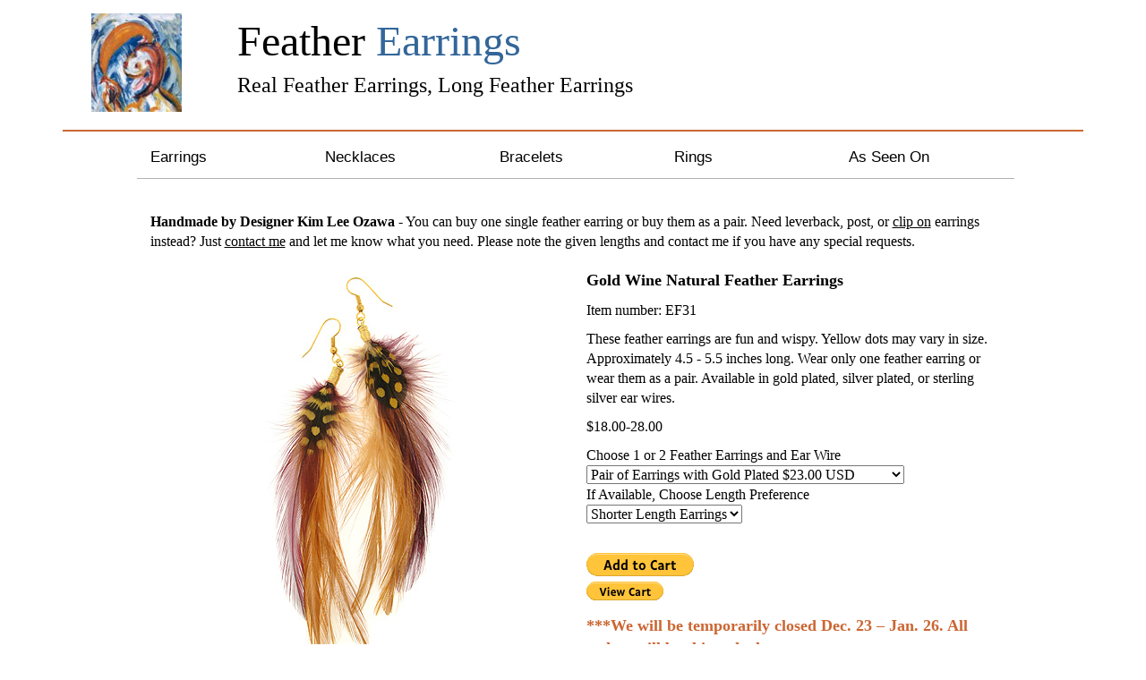

--- FILE ---
content_type: text/html; charset=UTF-8
request_url: https://artedesigns.com/item.php?pid=EF&id=Feather-Earrings31
body_size: 6693
content:
<!DOCTYPE html>
<html lang="en">
  <head>
    <!-- Google tag (gtag.js) -->
<script async src="https://www.googletagmanager.com/gtag/js?id=G-J40K1CQN9L"></script>
<script>
  window.dataLayer = window.dataLayer || [];
  function gtag(){dataLayer.push(arguments);}
  gtag('js', new Date());

  gtag('config', 'G-J40K1CQN9L');
</script>    <meta charset="utf-8">
    <meta http-equiv="X-UA-Compatible" content="IE=edge">
    <meta name="viewport" content="width=device-width, initial-scale=1">
    <title>Gold Wine Natural Feather Earrings
</title>
    <meta name="description" content="Gold Wine Natural Feather Earrings
">
    <meta name="keywords" content="handmade jewelry, handcrafted jewelry, feather earrings, gemstone, sterling silver, necklaces, earrings, bracelets, rings">
    <meta name="robots" content="index,follow">
    <meta name="robots" content="NOODP">
    <meta name="subject" content="Handmade Jewelry, Handcrafted Jewelry">
    <meta name="author" content="Kim Lee Ozawa - Arte Designs">
    <meta name="twitter:card" content="summary" />
    <meta name="twitter:site" content="@artedesigns" />
    <meta name="twitter:title" content="Gold Wine Natural Feather Earrings
" />
    <meta name="twitter:description" content="artedesigns.com" />
    <meta name="twitter:image" content="https://artedesigns.com/common/ipics/Feather-Earrings31.jpg" />
    <style type="text/css">
html{font-family:sans-serif;-webkit-text-size-adjust:100%;-ms-text-size-adjust:100%;}
body{margin:0;}
nav{display:block;}
a{background-color:transparent;}
strong{font-weight:bold;}
h1{margin:.67em 0;font-size:2em;}
img{border:0;}
svg:not(:root){overflow:hidden;}
hr{height:0;-webkit-box-sizing:content-box;-moz-box-sizing:content-box;box-sizing:content-box;}
input,
select{margin:0;font:inherit;color:inherit;}
select{text-transform:none;}
input::-moz-focus-inner{padding:0;border:0;}
input{line-height:normal;}
table{border-spacing:0;border-collapse:collapse;}
td{padding:0;}
*{-webkit-box-sizing:border-box;-moz-box-sizing:border-box;box-sizing:border-box;}
*:before,
*:after{-webkit-box-sizing:border-box;-moz-box-sizing:border-box;box-sizing:border-box;}
html{font-size:10px;-webkit-tap-highlight-color:rgba(0, 0, 0, 0);}
body{font-family:"Helvetica Neue", Helvetica, Arial, sans-serif;font-size:14px;line-height:1.42857143;color:#333;background-color:#fff;}
input,
select{font-family:inherit;font-size:inherit;line-height:inherit;}
a{color:#337ab7;text-decoration:none;}
img{vertical-align:middle;}
.img-responsive{display:block;max-width:100%;height:auto;}
hr{margin-top:20px;margin-bottom:20px;border:0;border-top:1px solid #eee;}
h1,
h4{font-family:inherit;font-weight:500;line-height:1.1;color:inherit;}
h1{margin-top:20px;margin-bottom:10px;}
h4{margin-top:10px;margin-bottom:10px;}
h1{font-size:36px;}
h4{font-size:18px;}
p{margin:0 0 10px;}
ul{margin-top:0;margin-bottom:10px;}
.container{padding-right:15px;padding-left:15px;margin-right:auto;margin-left:auto;}
@media (min-width:768px){.container{width:750px;}
}
@media (min-width:992px){.container{width:970px;}
}
@media (min-width:1200px){.container{width:1170px;}
}
.row{margin-right:-15px;margin-left:-15px;}
.col-xs-2,
.col-sm-2,
.col-sm-5,
.col-xs-10,
.col-sm-10,
.col-md-12{position:relative;min-height:1px;padding-right:15px;padding-left:15px;}
.col-xs-2,
.col-xs-10{float:left;}
.col-xs-10{width:83.33333333%;}
.col-xs-2{width:16.66666667%;}
@media (min-width:768px){.col-sm-2,
.col-sm-5,
.col-sm-10{float:left;}
.col-sm-10{width:83.33333333%;}
.col-sm-5{width:41.66666667%;}
.col-sm-2{width:16.66666667%;}
.col-sm-offset-1{margin-left:8.33333333%;}
}
@media (min-width:992px){.col-md-12{float:left;}
.col-md-12{width:100%;}
}
table{background-color:transparent;}
.nav{padding-left:0;margin-bottom:0;list-style:none;}
.container:before,
.container:after,
.row:before,
.row:after,
.nav:before,
.nav:after{display:table;content:" ";}
.container:after,
.row:after,
.nav:after{clear:both;}
.center-block{display:block;margin-right:auto;margin-left:auto;}

body,
html{margin:0px;padding:0px;width:100%;height:100%;}
body{font-family:"Times New Roman";font-size:16px;background-color:#fff;color:#000;}
hr{border:none;height:2px;color:#CC6633;background-color:#CC6633;margin-top:5px;margin-bottom:5px;}
.nopadding{padding:0 !important;margin:0 !important;}
.left-text{text-align:left;}
.img-center{display:block;margin-left:auto;margin-right:auto;}
.item-orange{color:#CC6633;}
.item-bold-18{font-size:18px;font-weight:bold;}
.header_logo{margin:15px auto;}
.header_title h1{font-size:48px;}
.header_design{color:#369;}
.header_title h4{font-size:1.5em;}
.main-body{position:relative;}
.menu{position:relative;z-index:2;}
.nav{width:100%;margin-left:auto;margin-right:auto;}
.nav a{text-decoration:none;padding:14px 0px 14px;}
nav{font-family:Helvetica, Arial, "Lucida Grande", sans-serif;font-size:16px;line-height:1.5;width:200px;}
.menu-item{background:#fff;width:200px;display:inline-block;position:absolute;}
.menu-item h4{border-bottom:1px solid rgba(0,0,0,0.3);border-top:1px solid rgba(255,255,255,0.2);color:#fff;font-size:17px;font-weight:500;margin:0px;background:#fff;}
.menu-item h4 a{color:black;display:block;text-decoration:none;width:200px;padding-left:15px;}
.menu-item ul{background:#fff;font-size:14px;height:0px;list-style-type:none;overflow:hidden;padding:0px;margin:0;-webkit-transition:height 1s ease;-moz-transition:height 1s ease;-o-transition:height 1s ease;transition:height 1s ease;}
.menu-item ul a{margin-left:25px;text-decoration:none;color:black;display:block;width:200px;}
.menu-item li{background:#95B8DB;border-bottom:1px solid #eee;}
.page-body-header,
.page-item-body{position:relative;top:84px;}
.page-body-header{margin-bottom:10px;}
svg{vertical-align:baseline;}
.page-item-body a{color:#CC6633;text-decoration:underline;}

.header__menu{display:none;}
@media screen and (max-width:767px){.header_logo{margin:0;}
.header_title{padding-left:15px;vertical-align:middle;margin-top:5px;}
.header_title h1{font-size:36px;margin:10px 0 10px;}
.header_title h4{font-size:18px;}
.header__menu{display:inline-block;position:absolute;top:0;right:15px;width:40px;padding:5px;}
.header__menu svg{height:32px;width:32px;}
.nav{z-index:10;background-color:#fff;width:200px;position:absolute;-webkit-transform:translate(-300px, 0);transform:translate(-300px, 0);transition:transform 0.3s ease;}
.menu-item{display:block;position:static;}
.page-body-header{position:relative;top:20px;}
.item-part{position:relative;top:30px;}
}
@media screen and (max-width:480px){.header_logo{margin-top:0px;margin-left:0px;}
.header_title{padding-left:5px;margin:0;}
.header_title h1{font-size:24px;}
.header_title h4{font-size:16px;margin-bottom:10px;}
}
@media screen and (max-width:401px){.header_title{padding-left:5px;margin:0;}
.header_title h4{font-size:12px;}
}
</style>
        <script type="text/javascript">
      !function(e){"use strict";e.loadCSS=function(t,n,o){var r,i=e.document,l=i.createElement("link");if(n)r=n;else{var d=(i.body||i.getElementsByTagName("head")[0]).childNodes;r=d[d.length-1]}var a=i.styleSheets;l.rel="stylesheet",l.href=t,l.media="only x",r.parentNode.insertBefore(l,n?r:r.nextSibling);var f=function(e){for(var t=l.href,n=a.length;n--;)if(a[n].href===t)return e();setTimeout(function(){f(e)})};return l.onloadcssdefined=f,f(function(){l.media=o||"all"}),l},"undefined"!=typeof module&&(module.exports=e.loadCSS)}(this);
      loadCSS("https://maxcdn.bootstrapcdn.com/bootstrap/3.3.5/css/bootstrap.min.css");
      loadCSS("css/style.css");
      loadCSS("css/responsive.css");
    </script>    <link rel="shortcut icon" href="favicon/favicon.ico">
<link rel="icon" sizes="16x16 32x32 64x64" href="favicon/favicon.ico">
<link rel="icon" type="image/png" sizes="196x196" href="favicon/favicon-192.png">
<link rel="icon" type="image/png" sizes="160x160" href="favicon/favicon-160.png">
<link rel="icon" type="image/png" sizes="96x96" href="favicon/favicon-96.png">
<link rel="icon" type="image/png" sizes="64x64" href="favicon/favicon-64.png">
<link rel="icon" type="image/png" sizes="32x32" href="favicon/favicon-32.png">
<link rel="icon" type="image/png" sizes="16x16" href="favicon/favicon-16.png">
<link rel="apple-touch-icon" href="favicon/favicon-57.png">
<link rel="apple-touch-icon" sizes="114x114" href="favicon/favicon-114.png">
<link rel="apple-touch-icon" sizes="72x72" href="favicon/favicon-72.png">
<link rel="apple-touch-icon" sizes="144x144" href="favicon/favicon-144.png">
<link rel="apple-touch-icon" sizes="60x60" href="favicon/favicon-60.png">
<link rel="apple-touch-icon" sizes="120x120" href="favicon/favicon-120.png">
<link rel="apple-touch-icon" sizes="76x76" href="favicon/favicon-76.png">
<link rel="apple-touch-icon" sizes="152x152" href="favicon/favicon-152.png">
<link rel="apple-touch-icon" sizes="180x180" href="favicon/favicon-180.png">
<meta name="msapplication-TileColor" content="#FFFFFF">
<meta name="msapplication-TileImage" content="favicon/favicon-144.png">
<meta name="msapplication-config" content="favicon/browserconfig.xml">  </head>
  <body>
    <div class="container">
      <div class="row">
                <div class="col-xs-2 nopadding">
          <a href="https://artedesigns.com"><img class="header_logo img-responsive center-block" src="images/LOGOSongbirdSerenade.jpg" alt="Arte Designs Handcrafted Jewelry Logo"></a>
        </div>        <div class="col-xs-10 header_title">
          <h1>Feather
 <span class="header_design">Earrings
</span></h1>
          <h4>Real Feather Earrings, Long Feather Earrings
</h4>
        </div>
                <a id="menu" class="header__menu">
          <svg xmlns="http://www.w3.org/2000/svg" xmlns:xlink="http://www.w3.org/1999/xlink" viewBox="0 0 28 28">
            <path d="M2 6h20v3H2zm0 5h20v3H2zm0 5h20v3H2z"/>
            <text x="1" y="28" textlength="22" font-size="8">MENU</text>
          </svg>
        </a>      </div>
      <div class="row">
        <div class="col-md-12">
          <hr>
        </div>
      </div>  
      <div class="main-body">
        <div class="menu">
          <nav id="drawer" class="nav">
            <div class="row">
              <div class="col-sm-1 nopadding">
</div>
<div class="col-sm-2 nopadding">
  <nav>
    <div class="menu-item">
      <h4><a href="#">Earrings</a></h4>
      <ul >
        <li><a href="https://artedesigns.com/gemstone_earrings.php">Gemstone Earrings</a></li>
<li><a href="https://artedesigns.com/pearl_earrings.php">Pearl &#38; Crystal Earrings</a></li>
<li><a href="https://artedesigns.com/silver_gold_earrings.php">Silver and Gold Earrings</a></li>
<li><a href="https://artedesigns.com/hoop_earrings.php">Hoop Earrings</a></li>
<li><a href="https://artedesigns.com/feather_earrings.php">Feather Earrings</a></li>
<li><a href="https://artedesigns.com/diamond_earrings.php">Diamond Earrings</a></li>
<li><a href="https://artedesigns.com/chandelier_earrings.php">Chandelier Earrings</a></li>  
<li><a href="https://artedesigns.com/clip_earrings.php">Clip Earrings</a></li>      </ul>
    </div>
  </nav>
</div>
<div class="col-sm-2 nopadding">
  <nav>
    <div class="menu-item">
      <h4><a href="#">Necklaces</a></h4>
      <ul>
         <li><a href="https://artedesigns.com/sterling_silver_necklaces.php">Sterling Silver Necklaces</a></li> 
<li><a href="https://artedesigns.com/bronze_gold_necklaces.php">Bronze &#38; Gold Necklaces</a></li> 
<li><a href="https://artedesigns.com/pearl_necklaces.php">Pearl &#38; Crystal Necklaces</a></li> 
<li><a href="https://artedesigns.com/gemstone_necklaces.php">Gemstone Necklaces</a></li>
<li><a href="https://artedesigns.com/astrology_horoscope_zodiac_jewelry.php">Zodiac Necklaces</a></li> 
<li><a href="https://artedesigns.com/sterling_silver_lockets.php">Sterling Silver Lockets</a></li>  
<li><a href="https://artedesigns.com/feather_necklaces.php">Feather Necklaces</a></li>
<li><a href="https://artedesigns.com/diamond_necklaces.php">Diamond Necklaces</a></li>
<li><a href="https://artedesigns.com/pendants.php">Pendants</a></li>
<li><a href="https://artedesigns.com/awareness_jewelry.php">Awareness Necklaces</a></li>      </ul>
    </div>
  </nav>
</div>  
<div class="col-sm-2 nopadding">
  <nav>
    <div class="menu-item">
      <h4><a href="#">Bracelets</a></h4>
      <ul>
        <li><a href="https://artedesigns.com/bracelets.php">Unique Bracelets</a></li>
<li><a href="https://artedesigns.com/leather_bracelets.php">Leather Bracelets</a></li>
<li><a href="https://artedesigns.com/awareness_bracelets.php">Awareness Bracelets</a></li>      </ul>
    </div>
  </nav>
</div>  
<div class="col-sm-2 nopadding">
  <nav>
    <div class="menu-item">
      <h4><a href="https://artedesigns.com/rings.php">Rings</a></h4>    </div>
  </nav>
</div><div class="col-sm-2 nopadding">
  <nav>
    <div class="menu-item">
      <h4><a href="https://artedesigns.com/jewelry_on_tv.php">As Seen On</a></h4>    </div>
  </nav>
</div>            </div>
          </nav>
        </div>
                <div class="row page-body-header  item-part">          <div class="col-sm-10 col-sm-offset-1">            <p class="left-text"><strong>Handmade by Designer Kim Lee Ozawa</strong> - You can buy one single feather earring or buy them as a pair.  Need leverback, post, or <a href="https://artedesigns.com/clip_earrings.php">clip on</a> earrings instead?  Just <a href="https://artedesigns.com/contactQC.php">contact me</a> and let me know what you need.  Please note the given lengths and contact me if you have any special requests.            </p>          </div>        </div>        <div class="row page-item-body  item-part">
          <div class="col-sm-5 col-sm-offset-1">
                        <p>              <img class="img-responsive img-center" src="https://artedesigns.com/common/ipics/Feather-Earrings31.jpg" alt="Gold Wine Natural Feather Earrings
">            </p>          </div>
          <div class="col-sm-5">
            <p>
              <span class="item-bold-18">Gold Wine Natural Feather Earrings
</span>
            </p>
            <p>
              Item number: EF31
<br>
              <span class="item-orange">
</span>
            </p>
            <p>
              These feather earrings are fun and wispy.  Yellow dots may vary in size.  Approximately 4.5 - 5.5 inches long.  Wear only one feather earring or wear them as a pair.  Available in gold plated, silver plated, or sterling silver ear wires.
</p>
            <p>
              &#36;18.00-28.00
 
              <form target="paypal" action="https://www.paypal.com/cgi-bin/webscr" method="post">
<input type="hidden" name="cmd" value="_s-xclick">
<input type="hidden" name="hosted_button_id" value="448YLZU6D4QT2">
<table>
<tr><td><input type="hidden" name="on0" value="Choose 1 or 2 Feather Earrings and Ear Wire">Choose 1 or 2 Feather Earrings and Ear Wire</td></tr><tr><td><select name="os0">
	<option value="Pair of Earrings with Gold Plated">Pair of Earrings with Gold Plated $23.00 USD</option>
	<option value="Pair of Earrings with Silver Plated">Pair of Earrings with Silver Plated $23.00 USD</option>
	<option value="Pair of Earrings with Sterling Silver">Pair of Earrings with Sterling Silver $28.00 USD</option>
	<option value="One Single Earring with Gold Plated">One Single Earring with Gold Plated $18.00 USD</option>
	<option value="One Single Earring with Silver Plated">One Single Earring with Silver Plated $18.00 USD</option>
	<option value="One Single Earring with Sterling Silver">One Single Earring with Sterling Silver $23.00 USD</option>
</select> </td></tr>
<tr><td><input type="hidden" name="on1" value="If Available, Choose Length Preference">If Available, Choose Length Preference</td></tr><tr><td><select name="os1">
	<option value="Shorter Length Earrings">Shorter Length Earrings </option>
	<option value="Longer Length Earrings">Longer Length Earrings </option>
</select> </td></tr>
</table>
<p>&nbsp;</p>
<input type="hidden" name="currency_code" value="USD">
<input type="image" src="https://www.paypalobjects.com/en_US/i/btn/btn_cart_LG.gif" border="0" name="submit" alt="Add to Cart">
<img alt="" border="0" src="https://www.paypalobjects.com/en_US/i/scr/pixel.gif" width="1" height="1">
</form>
              <form target="paypal" action="https://www.paypal.com/cgi-bin/webscr" method="post" >
    <input type="hidden" name="cmd" value="_cart">
    <input type="hidden" name="business" value="432ARFY65QPT6">
    <input type="hidden" name="display" value="1">
    <input type="image" src="https://www.paypalobjects.com/en_US/i/btn/btn_viewcart_SM.gif" border="0" name="submit" alt="View Cart">
</form>            </p>

            <p><strong><span class="item-bold-18 item-orange">
              ***We will be temporarily closed Dec. 23 – Jan. 26.  All orders will be shipped when we return.</span></strong>
            </p>


            <p>
              If you would like to buy more than one quantity of this item or if this item is temporarily sold out (there is no Add to Cart button), please <a href="https://artedesigns.com/contactQC.php">contact us</a>. 
            </p><br>

            

            
          </div>
        </div>
        <div class="row page-summary item-part">
          <div class="col-md-12">
            Feather earrings are just what you need to get in touch with nature.  Go ahead and express your wild side!  Buy Kim Lee Ozawa's original feather earring designs seen on TV and in fashion magazines.  
          </div>
        </div>
        <div class="row page-info-category item-part">
          <div class="col-md-12">
            <p>
              Art&eacute; Designs jewelry has been requested by TV shows and Films: &quot;Desperate Housewives&quot;, &quot;Cougar Town&quot;, &quot;Grey's Anatomy&quot;, 
              &quot;90210&quot;, &quot;Happy Endings&quot;, &quot;Revenge&quot;, &quot;Scandal&quot;, &quot;The Crazy Ones&quot;, &quot;Entourage Movie&quot;, 
              &quot;Ride Along 2 Movie&quot;, &quot;Agents of S.H.I.E.L.D.&quot;, &quot;Jane The Virgin&quot;, &quot;Crazy Ex-Girlfriend&quot;, &quot;Transparent&quot;, &quot;Mom&quot;, &quot;Middle School Movie&quot;, &quot;Hail Mary&quot;, &quot;White Famous&quot;, &quot;How To Get Away With Murder&quot;, &quot;Riverdale&quot;, &quot;Dynasty&quot;, &quot;The Resident&quot;, &quot;Hell Fest Movie&quot;, &quot;All American&quot;, &quot;Hawaii Five-0&quot;, &quot;Shaft Movie&quot;, &quot;For The People&quot;, &quot;Lovestruck&quot;, &quot;The Purge&quot;, &quot;Black Box&quot;, &quot;Evil Eye&quot;, &quot;Magnum P.I.&quot;, &quot;Harvest Moon&quot;, &quot;Found&quot;, &quot;Ransom Canyon&quot;, featured in Huffington Post and several issues of Lucky Magazine, and Fashion Credited in InStyle.com. Updates will be added on my 
              <a href="https://artedesigns.com/jewelry_on_tv.php">Jewelry On TV</a> and <a href="https://artedesigns.com/jewelry_press.php">Jewelry Press</a> 
              pages and also on Facebook, Twitter, and Instagram.<br><br>
      
              <strong>Please note:</strong> For the health safety of my customers, I will not sell jewelry that has been worn or handled by another customer.  This has been my policy since I started this business, long before Covid-19.  Many customers have asked me to enforce this policy. In addition, all of my jewelry pieces are handmade to order. For these reasons, I cannot
              accept returns or do exchanges, even if you did not try on the jewelry. Please read <a href="satisfaction_guarantee.php">my policy</a> and 
              <a href="https://artedesigns.com/contactQC.php">contact me</a> if you have any questions before making a purchase.  Please do not send anything to me without my approval. Packages that are sent to me without my approval will not be accepted and will be returned to you. 
            </p>
          </div>
          <div id="AUWLBkURL.PID" style="display: none;">http%3A%2F%2Fwww.artedesigns.com%2Fitem.php%3Fpid%3DEF%26id%3DFeather-Earrings31</div>
          <div id="AUWLBkPrice.PID" style="display: none;">&#36;18.00-28.00
</div>
          <div id="AUWLBkTitle.PID" style="display: none;">Gold Wine Natural Feather Earrings
</div>
          <div id="AUWLBkImage.PID" style="display: none;">https://artedesigns.com/common/ipics/Feather-Earrings31.jpg</div>
        </div>
        <div class="row hrmain-body item-part">
          <div class="col-md-12">
            <hr>
          </div>
        </div>          
        <div class="row otherlinks item-part">
          <div class="col-sm-4 nopadding">
  <div class="otitle">Non-Jewelry Items for Sale</div>
  <div class="olinks">
    <p><a href="https://artedesigns.com/swarovski_crystal_charms.php">Swarovski Crystal Charms</a></p>
    <p><a href="https://artedesigns.com/how_to_clean_silver_jewelry.php">Sterling Silver Jewelry Polishing Cloths</a></p>
  </div>
</div>
<div class="col-sm-4 nopadding">
  <div class="otitle">Useful Information</div>
  <div class="olinks">
    <p><a href="https://artedesigns.com/how_to_care_for_your_jewelry.php">How to Care For Your Handcrafted Jewelry</a></p>
    <p><a href="https://artedesigns.com/necklace_lengths.php">Compare Necklace Lengths</a></p>
    <p><a href="https://artedesigns.com/gemstone_meanings_crystal_healing.php">Gemstone Meanings and Crystal Healing Properties</a></p>
    <p><a href="https://artedesigns.com/birthstones.php">Birthstone Chart by Color and Month</a></p>
    <p><a href="https://artedesigns.com/awareness_color.php">Awareness Color Chart</a></p>
  </div>
</div>
<div class="col-sm-4 nopadding">
  <div class="otitle">Customer Service</div>
  <div class="olinks">
    <p><a href="https://artedesigns.com/shipping_and_payment_information.php">Shipping and Payment Information</a></p>
    <p><a href="https://artedesigns.com/satisfaction_guarantee.php">My Guarantee/Testimonials</a></p>
    <p><a href="https://artedesigns.com/about_us.php">About the Designer</a></p>
    <p><a href="https://artedesigns.com/contactQC.php">Contact Us</a></p>
    <p><a href="https://artedesigns.com/handmade_jewelry_site_map.php">Site Map</a></p>
    <div>
      <a href="https://www.facebook.com/artedesigns" rel="nofollow"><img src="images/FBIcon.png" alt="Follow Arte Designs - Handmade Jewelry on Facebook for the latest updates and participate in free jewelry giveaways."></a>&nbsp;
      <a href="https://x.com/ArteDesigns" rel="nofollow"><img src="images/TwitterIcon.png" alt="Follow Arte Designs on Twitter for the latest updates."></a>&nbsp;
      <a href="https://instagram.com/artedesigns/" rel="nofollow"><img src="images/InstagramIcon.png" alt="Follow Arte Designs on Instagram for the latest updates and more."></a>&nbsp;
    </div>
  </div>
</div>        </div>    
        <div class="row page-footer item-part">
                    <div class="col-xs-2 nopadding">
            <img class="img-responsive pull-right" src="images/CopyrightBanner.gif" alt="Arte Designs Copyright Banner">
          </div>
          <div class="col-xs-8">
            All Text, Photographs, Meta Tags, Images, and Gifs found on this entire
            web site are copyrighted by the U.S. Copyright Office and may not be copied
            for personal or commercial use.
          </div>        </div>
        <div class="row hrmain-body item-part">
          <div class="col-md-12">
            <hr>
          </div>
        </div>
        <div class="row page-copyright item-part">
          <div class="col-md-12">
            Handmade Jewelry by Designer Kim Lee Ozawa<br>
            Copyright &#169; 2026 USA artedesigns.com<br>

&nbsp;          </div>
        </div> 
      </div>    
    </div>
        <script>
      /*
       * Open the drawer when the menu is clicked.
       */
      var menu = document.querySelector('#menu');
      var drawer = document.querySelector('#drawer');

      menu.addEventListener('click', function(e) {
        drawer.classList.toggle('open');
        e.stopPropagation();
      });
    </script>    <script type="text/javascript" src="//code.jquery.com/jquery-1.11.3.min.js"></script>
    <script type="text/javascript" src="https://maxcdn.bootstrapcdn.com/bootstrap/3.3.5/js/bootstrap.min.js"></script>
    <script src="js/thumbnails.carousel.js"></script>
    <script>$('.thumbnails-carousel').thumbnailsCarousel();</script>
    <SCRIPT type="text/javascript">
function enableSelect(){
return true
}
function disableSelect(e){
return false
}
//IE4+
document.onselectstart=new Function ("return false")
//NS6
if (window.sidebar){
document.onmousedown=disableSelect
document.onclick=enableSelect
}
</SCRIPT>
<SCRIPT type="text/javascript">
function rightClick(e) {
if (navigator.appName == 'Netscape' &&
(e.which == 3 || e.which == 2))
return false;
else if (navigator.appName == 'Microsoft Internet Explorer' &&
(event.button == 2 || event.button == 3)) {
alert("All text and photographs found on this web site are copyrighted by the U.S. Copyright Office and may not be copied for personal or commercial use (this includes blogs).  This web site's contents are monitored regularly.  If you infringe on our copyrighted work, a DMCA Takedown Notice will be submitted without further notice to you.");
return false;
}
return true;
}
document.onmousedown=rightClick;
document.onmouseup=rightClick;
if (document.layers) window.captureEvents(Event.MOUSEDOWN);
if (document.layers) window.captureEvents(Event.MOUSEUP);
window.onmousedown=rightClick;
window.onmouseup=rightClick;
</SCRIPT>  </body>
</html>


--- FILE ---
content_type: text/css
request_url: https://artedesigns.com/css/style.css
body_size: 1106
content:
/*
* {
   outline: 1px solid red !important;
}
*/
body, html {
  margin: 0px;
  padding: 0px;
  width: 100%;
  height: 100%;
}

body {
  font-family: "Times New Roman";
  font-size: 16px;
  background-color: #fff;
  color: #000;
}

hr {
    border: none;
    height: 2px;
    color: #CC6633; /* old IE */
    background-color: #CC6633; /* Modern Browsers */
    margin-top: 5px;
    margin-bottom: 5px;
}

/*
 *
 * Common
 * 
 */

.nopadding {
  padding: 0 !important;
  margin: 0 !important;
}

.left-text {
  text-align: left;
}

.center-text {
  text-align: center;
}

.right-text {
  text-align: right;
}

.img-center {
  display: block;
  margin-left: auto;
  margin-right: auto;
}

.item-orange {
  color: #CC6633;
}

.item-arte-blue {
  color: #336699;
}

.item-black {
  color: #000000;
}

.item-bgc-grey {
  background-color: #F0F0F0;
}

.item-bgc-white {
  background-color: #FFFFFF;
}

.item-TV {
  color: #CC6633;
  font-size: 13px;
}

.item-bold-18 {
  font-size: 18px;
  font-weight: bold;
}

.item-normal-18 {
  font-size: 18px;
  font-weight: normal;
}

.item-bold-24 {
  font-size: 24px;
  font-weight: bold;
}

/*
 *
 * Header
 *
 */

.header_logo {
  margin: 15px auto;
}

.header_title h1{
  font-size: 48px;
}

.header_design {
  color: #369;
}

.header_title h4 {
  font-size: 1.5em;
}

/*
 *
 * Page Summary
 *
 */

.main-body {
  position: relative;
}

/*
 *
 * Top Level Navigation
 *
 */

.menu {
  position: relative;
  z-index: 2;
}

.nav {
  width: 100%;
  margin-left: auto;
  margin-right: auto;
}

.nav a {
  text-decoration: none;
  padding: 14px 0px 14px;
}

.nav a:hover {
  text-decoration: underline;
}

nav {
  font-family: Helvetica, Arial, "Lucida Grande", sans-serif;
  font-size: 16px;
  line-height: 1.5; 
  width: 200px;
}

.menu-item {
  background: #fff;
  width: 200px; 
  display: inline-block;
  position: absolute;
}

/*Menu Header Styles*/
.menu-item h4 {
  border-bottom: 1px solid rgba(0,0,0,0.3);
  border-top: 1px solid rgba(255,255,255,0.2);
  color: #fff;
  font-size: 17px;
  font-weight: 500;
  margin: 0px;
  background: #fff;
}

.menu-item h4:hover {  
  background: #95B8DB;
}

.menu-item h4 a {
  color: black;
  display: block;
  text-decoration: none;
  width: 200px;
  padding-left: 15px;
}

/*ul Styles*/
.menu-item ul {
  background: #fff;
  font-size: 14px;
  height: 0px;
  list-style-type: none;
  overflow: hidden;
  padding: 0px;
  margin: 0;
  
  /*Animation*/
  -webkit-transition: height 1s ease;
     -moz-transition: height 1s ease;
       -o-transition: height 1s ease;
          transition: height 1s ease;
}

.menu-item:hover ul {
  height: auto;
}

.menu-item ul a {
  margin-left: 25px;
  text-decoration: none;
  color: black;
  display: block;
  width: 200px;
}

.menu-item li {
  background: #95B8DB;
  border-bottom: 1px solid #eee;
}

.menu-item li:hover {
  background: #eee;
}

.feature-row {
  position: relative;
  top:62px;
}

.feature-row {
  text-align: center;
}

.feature-row img {
  margin: auto;
}

.hrmain-body, .items3, .items4, .page-summary, .page-info, .page-info-category, .page-body, .page-body-header, .otherlinks, .page-footer, .page-copyright, .page-item-body {
  position: relative;
  top: 84px;  
}

.top-pagination {
  position: relative;
  top: 55px;
  text-align: right;
  font-weight: normal;  
}

.bottom-pagination {
  position: relative;
  top: 80px;
  text-align: right;  
  font-weight: normal;
}

.items3, .items4 {
  text-align: center;
}

items3-heading {
  margin: 15px;
  font-weight: bold;
}

.items3-image img, .items4-image img {
  height: 250px;
  margin: auto;
}

.items3-footer, .items4-footer {
  margin: 15px;
}

.page-summary {
  border-width: 2px; 
  border-style: solid;
  border-color: #CC6633;
  padding-top: 5px;
  padding-bottom: 5px;
  margin: 15px 0px 15px;
  font-weight: normal;
}

.page-summary a {
  color: #000000;
}

.page-info {
  text-align: center;
  padding-top: 5px;
  padding-bottom: 5px;
  margin: 10px 0px 10px;
}

.page-info-category {
  padding-top: 5px;
  padding-bottom: 10px;
  margin: 15px 0px 5px;
  font-weight: normal;
}

.page-info-category a, .page-summary a, .page-body a, .page-body-header a {
  color: #000;
  text-decoration: underline;
}

.page-body img, .page-body-header img {
   margin: auto;
   text-align: center;
}

.page-body-header {
  margin-bottom: 10px;
}

.page-info-category hr {
  margin-top: 10px;
  margin-bottom: 10px;
}
    
.otherlinks {
  text-align: left;
}

.otitle {
  padding: 5px 0 0 15px;
  font-weight: bold;
}

.olinks {
  padding: 5px 0 0 25px;
  font-weight: normal;
}

.olinks img, svg {
  vertical-align: baseline;
}

.page-footer {
  text-align: center; 
  line-height: normal;
  padding: 15px 10px;
}

.page-copyright {
  font-size: 16px;
  font-weight: bold;
  padding-top: 10px;
  text-align: center;  
}

.crystal-chart div {
  height: 170px;
}

.crystal-chart p {
  text-align: center;
  height: 100px;
}

/*
 *
 * Contact page
 *
 */

.tablecontainer {
  max-width: 500px; 
  overflow: hidden;
  margin-left: auto;
  margin-right: auto;
}

/*
 *
 * Item page
 *
 */

.page-item-body a {
  color: #CC6633;
  text-decoration: underline;
}

ul.thumbnails-carousel {
 padding: 5px 0 0 0;
 margin: 0;
 list-style-type: none;
 text-align: center;
}

ul.thumbnails-carousel .center {
 display: inline-block;
}

ul.thumbnails-carousel li {
 margin-right: 5px;
 float: left;
 cursor: pointer;
}

.controls-background-reset {
 background: none !important;
}

.active-thumbnail {
 opacity: 0.4;
}

.indicators-fix {
 bottom: 70px;
}


--- FILE ---
content_type: text/css
request_url: https://artedesigns.com/css/responsive.css
body_size: 347
content:
.header__menu {
  display: none;
}


@media screen and (max-width: 767px) {
  .header_logo {
    margin: 0;
  }

  .header_title {
    padding-left: 15px;
    vertical-align: middle; 
    margin-top: 5px;
  }

  .header_title h1 {
    font-size: 36px;
    margin: 10px 0 10px;
  }

  .header_title h4{
    font-size: 18px;
  }

  .header__menu {
    display: inline-block;
    position: absolute;
    top: 0;
    right: 15px;
    width: 40px;
    padding: 5px;
  }
  
  .header__menu svg {
    height: 32px;
    width: 32px;
  }

  .nav {
    z-index: 10;
    background-color: #fff;
    width: 200px; 
    position: absolute;
    /* This trasform moves the drawer off canvas. */
    -webkit-transform: translate(-300px, 0);
    transform: translate(-300px, 0);
    /* Optionally, we animate the drawer. */
    transition: transform 0.3s ease;
  }
  
  .nav.open {
    -webkit-transform: translate(0, 0);
    transform: translate(0, 0);
  }
  
  .nav__item {
    display: list-item;
    border-bottom: 1px solid #E0E0E0;
    width: 100%;
    text-align: left;
  }

  .menu-item:hover ul {
    height: auto;
  }

  .menu-item {
    display: block;
    position: static;
  }

  .feature-row {
    position: relative;
    top:15px;
  }

  .hrmain-body, .items3, .items4, .page-summary, .page-info, .page-info-category, .page-body, .page-body-header, .otherlinks, .page-footer, .page-copyright, .top-pagination, .bottom-pagination {
    position: relative;
    top:20px;  
  }

  .item-part {
    position: relative;
    top:30px;  
  }

  .top-pagination {
    position: relative;
    top:5px;  
  }

  .bottom-pagination {
    position: relative;
    top:30px;  
  }

.items3-footer, items4-footer {
    padding-bottom: 10px;
    border-width: 2px;
    border-bottom-style: solid;
    border-color: #000;
    margin: 15px 15px 0 15px;
  }

  .otherlinks {
    border-bottom-style: none;
  }

  .otherlinks, .page-footer {
    margin-top: 10px;
    margin-bottom: 10px;
  }

}

@media screen and (max-width: 480px) {
  .header_logo {
    margin-top: 0px;
    margin-left: 0px;
  }

  .header_title {
    padding-left: 5px;
    margin: 0;
  }

  .header_title h1 {
    font-size: 24px;
  }

  .header_title h4{
    font-size: 16px;
    margin-bottom: 10px;
  }

}

@media screen and (max-width: 401px) {
  .header_title {
    padding-left: 5px;
    margin: 0;
  }

  .header_title h4{
    font-size: 12px;
  }

}


--- FILE ---
content_type: text/javascript
request_url: https://artedesigns.com/js/thumbnails.carousel.js
body_size: 162
content:
;(function(window, $, undefined) {

  var conf = {
    center: true,
    backgroundControl: false
  };

  var cache = {
    $carouselContainer: $('.thumbnails-carousel').parent(),
    $thumbnailsLi: $('.thumbnails-carousel li'),
    $controls: $('.thumbnails-carousel').parent().find('.carousel-control')
  };

  function init() {
    cache.$carouselContainer.find('ol.carousel-indicators').addClass('indicators-fix');
    cache.$thumbnailsLi.first().addClass('active-thumbnail');

    if(!conf.backgroundControl) {
      cache.$carouselContainer.find('.carousel-control').addClass('controls-background-reset');
    }
    else {
      cache.$controls.height(cache.$carouselContainer.find('.carousel-inner').height());
    }

    if(conf.center) {
      cache.$thumbnailsLi.wrapAll("<div class='center clearfix'></div>");
    }
  }

  function refreshOpacities(domEl) {
    cache.$thumbnailsLi.removeClass('active-thumbnail');
    cache.$thumbnailsLi.eq($(domEl).index()).addClass('active-thumbnail');
  }  

  function bindUiActions() {
    cache.$carouselContainer.on('slide.bs.carousel', function(e) {
        refreshOpacities(e.relatedTarget);
    });

    cache.$thumbnailsLi.click(function(){
      cache.$carouselContainer.carousel($(this).index());
    });
  }

  $.fn.thumbnailsCarousel = function(options) {
    conf = $.extend(conf, options);

    init();
    bindUiActions();

    return this;
  }

})(window, jQuery);